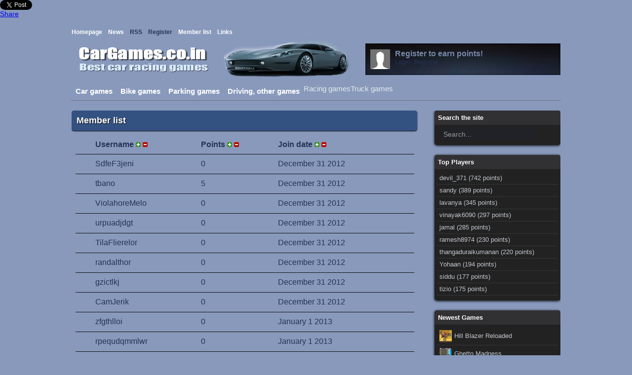

--- FILE ---
content_type: text/html; charset=utf-8
request_url: https://cargames.co.in/members/id-asc/page143/
body_size: 4170
content:
<html lang="en" xmlns:fb="http://www.facebook.com/2008/fbml">
<head>
  <title>Member list - Play car games and racing games for free</title>
  <script type="text/javascript" src="/includes/avarcade.js"></script>
  <link rel="alternate" type="application/rss+xml" title="https://cargames.co.in" href="/rss.php">
  <meta name="viewport" content="width=device-width, initial-scale=1">
<meta http-equiv="content-type" content="text/html; charset=utf-8">
  <meta name="description" content="You can find tons of car games, bike games, racing games, truck games, parking games, car racing games!">
  <meta name="keywords" content="">
  <link rel="shortcut icon" href="/favicon.ico" type="image/x-icon">
  <link rel="icon" href="/favicon.ico" type="image/x-icon">
  <style type="text/css">
  /*<![CDATA[*/
  /* Game fullscreen */
  .flash_popup {
        position: fixed;
        z-index: 3;
        top: 0%;
    left: 50%;
    margin: 0 auto;
  }
  .close_fullscreen {
        z-index: 4;
        position: fixed;
        display: none;
        top: 0px;
        right: 0px;
        background-color: #000;
        color: #fff;
        font-family: Arial;
        font-size: 18px;
        padding: 5px;
  }
  .close_fullscreen a {
        text-decoration: none;
        color: #fff;
  }
  /*]]>*/
  </style>
  <link rel="stylesheet" type="text/css" href="/templates/hightek/style.css">
  <style>
  <![CDATA[
  #pageshare {position:fixed; bottom:5%; left:10px; float:left; border: 1px solid black; border-radius:5px;-moz-border-radius:5px;-webkit-border-radius:5px;background-color:#eff3fa;padding:0 0 2px 0;z-index:10;} #pageshare .sbutton {float:left;clear:both;margin:5px 5px 0 5px;} .fb_share_count_top {width:48px !important;} .fb_share_count_top, .fb_share_count_inner {-moz-border-radius:3px;-webkit-border-radius:3px;} .FBConnectButton_Small, .FBConnectButton_RTL_Small {width:49px !important; -moz-border-radius:3px;-webkit-border-radius:3px;} .FBConnectButton_Small .FBConnectButton_Text {padding:2px 2px 3px !important;-moz-border-radius:3px;-webkit-border-radius:3px;font-size:8px;} 
  ]]>
  </style>
</head>
<body>  <ins data-ad-channel="b1abb8ba140ddacf357f0dd10203906a" data-biqdiq-init></ins>

  <div id="pageshare" title="Share This With Your Friends">
    <div class="sbutton" id="gb">
      <script src="https://connect.facebook.net/en_US/all.js#xfbml=1"></script>
    </div>
    <div class="sbutton" id="rt">
      <a href="https://twitter.com/share" class="twitter-share-button" data-count="vertical">Tweet</a> 
      <script src="https://platform.twitter.com/widgets.js" type="text/javascript"></script>
    </div>
    <div class="sbutton" id="gplusone">
      <script type="text/javascript" src="https://apis.google.com/js/plusone.js"></script>
    </div>
    <div class="sbutton" id="su">
      <script src="https://www.stumbleupon.com/hostedbadge.php?s=5"></script>
    </div>
    <div class="sbutton" id="digg" style="margin-left:3px;width:48px">
      <script src="https://widgets.digg.com/buttons.js" type="text/javascript"></script><a class="DiggThisButton DiggMedium"></a>
    </div>
    <div class="sbutton" id="fb">
      <a name="fb_share" type="box_count" href="https://www.facebook.com/sharer.php" id="fb_share">Share</a> 
      <script src="https://static.ak.fbcdn.net/connect.php/js/FB.Share" type="text/javascript"></script>
    </div>
<br>
    <div style="clear: both;font-size: 12px;text-align:center;"></div>
  </div>
  <div class="header_container">
    <div class="wrapper">
      <div class="pages_menu">
        <a href="/">Homepage</a>    <a href="/news/">News</a>    RSS    Register    <a href="/members/">Member list</a>    <a href="/links/">Links</a>
      </div>
      <div class="header">
      <div class="header_left">
        <a href="/"><img src="/templates/hightek/images/logo.png" alt="logo"/></a>
      </div>
        <div class="header_right">
          <div class="user_area">
            <div class="ua_avatar"><img src="/templates/hightek/images/anon.png" width="40" height="40" alt="Anon"/></div>
            <div class="ua_info">
              <div class="ua_unregistered">
                Register to earn points!
              </div>
Login  Register
            </div>
          </div>
        </div>
      </div>
    </div>
  </div>
  <div class="wrapper">
    <div class="main_menu_container">
      <div class="main_menu">
        <a href="/car-games/">Car games</a><a href="/bike-games/">Bike games</a>Racing gamesTruck games<a href="/parking-games/">Parking games</a><a href="/driving-other-games/">Driving, other games</a>
      </div>
    </div>
    <div class="content">
      
      <div class="main_left">
        <div class="title">
          Member list
        </div>
        <div class="misc_container">
          <table border="0" cellspacing="0" cellpadding="0" id="member_list">
            <tr>
              <td></td>
              <td>
<strong>Username</strong> <a href="/members/username-asc/page1/"><img src="/images/plus.png" alt="tinyup" width="10" height="10"></a> <a href="/members/username-desc/page1/"><img src="/images/minus.png" alt="tinyup" width="10" height="10"></a>
</td>
              <td>
<strong>Points</strong> <a href="/members/points-desc/page1/"><img src="/images/plus.png" alt="tinyup" width="10" height="10"></a> <a href="/members/points-asc/page1/"><img src="/images/minus.png" alt="tinyup" width="10" height="10"></a>
</td>
              <td>
<strong>Join date</strong> <a href="/members/date-desc/page1/"><img src="/images/plus.png" alt="tinyup" width="10" height="10"></a> <a href="/members/date-asc/page1/"><img src="/images/minus.png" alt="tinyup" width="10" height="10"></a>
</td>
            </tr>
            <tr>
              <td width="40"></td>
              <td>SdfeF3jeni</td>
              <td>0</td>
              <td>December 31 2012</td>
            </tr>
            <tr>
              <td width="40"></td>
              <td>tbano</td>
              <td>5</td>
              <td>December 31 2012</td>
            </tr>
            <tr>
              <td width="40"></td>
              <td>ViolahoreMelo</td>
              <td>0</td>
              <td>December 31 2012</td>
            </tr>
            <tr>
              <td width="40"></td>
              <td>urpuadjdgt</td>
              <td>0</td>
              <td>December 31 2012</td>
            </tr>
            <tr>
              <td width="40"></td>
              <td>TilaFlierelor</td>
              <td>0</td>
              <td>December 31 2012</td>
            </tr>
            <tr>
              <td width="40"></td>
              <td>randalthor</td>
              <td>0</td>
              <td>December 31 2012</td>
            </tr>
            <tr>
              <td width="40"></td>
              <td>gzictlkj</td>
              <td>0</td>
              <td>December 31 2012</td>
            </tr>
            <tr>
              <td width="40"></td>
              <td>CamJerik</td>
              <td>0</td>
              <td>December 31 2012</td>
            </tr>
            <tr>
              <td width="40"></td>
              <td>zfgthlloi</td>
              <td>0</td>
              <td>January 1 2013</td>
            </tr>
            <tr>
              <td width="40"></td>
              <td>rpequdqmmlwr</td>
              <td>0</td>
              <td>January 1 2013</td>
            </tr>
            <tr>
              <td width="40"></td>
              <td>pypeLielvib</td>
              <td>0</td>
              <td>January 1 2013</td>
            </tr>
            <tr>
              <td width="40"></td>
              <td>rsopsyveno</td>
              <td>0</td>
              <td>January 1 2013</td>
            </tr>
            <tr>
              <td width="40"></td>
              <td>neracreet</td>
              <td>0</td>
              <td>January 2 2013</td>
            </tr>
            <tr>
              <td width="40"></td>
              <td>maubxnwu</td>
              <td>0</td>
              <td>January 2 2013</td>
            </tr>
            <tr>
              <td width="40"></td>
              <td>jersspern</td>
              <td>0</td>
              <td>January 2 2013</td>
            </tr>
            <tr>
              <td width="40"></td>
              <td>moibrerbhicle</td>
              <td>0</td>
              <td>January 3 2013</td>
            </tr>
            <tr>
              <td width="40"></td>
              <td>CannyCleree</td>
              <td>0</td>
              <td>January 3 2013</td>
            </tr>
            <tr>
              <td width="40"></td>
              <td>Phillipk</td>
              <td>0</td>
              <td>January 3 2013</td>
            </tr>
            <tr>
              <td width="40"></td>
              <td>Claflayessy</td>
              <td>0</td>
              <td>January 4 2013</td>
            </tr>
            <tr>
              <td width="40"></td>
              <td>ShoryTrorhart</td>
              <td>0</td>
              <td>January 4 2013</td>
            </tr>
          </table>
          <div class="category_pages">
            <a href="/members/id-asc/page142/"> </a>1 <a href="/members/id-asc/page2/">2</a> <a href="/members/id-asc/page3/">3</a> <a href="/members/id-asc/page4/">4</a> <a href="/members/id-asc/page5/">5</a> <a href="/members/id-asc/page6/">6</a> <a href="/members/id-asc/page7/">7</a> <a href="/members/id-asc/page8/">8</a> <a href="/members/id-asc/page9/">9</a> <a href="/members/id-asc/page10/">10</a> <a href="/members/id-asc/page11/">11</a> <a href="/members/id-asc/page12/">12</a> <a href="/members/id-asc/page13/">13</a> <a href="/members/id-asc/page14/">14</a> <a href="/members/id-asc/page15/">15</a> <a href="/members/id-asc/page16/">16</a> <a href="/members/id-asc/page17/">17</a> <a href="/members/id-asc/page18/">18</a> <a href="/members/id-asc/page19/">19</a> <a href="/members/id-asc/page20/">20</a> <a href="/members/id-asc/page21/">21</a> <a href="/members/id-asc/page22/">22</a> <a href="/members/id-asc/page23/">23</a> <a href="/members/id-asc/page24/">24</a> <a href="/members/id-asc/page25/">25</a> <a href="/members/id-asc/page26/">26</a> <a href="/members/id-asc/page27/">27</a> <a href="/members/id-asc/page28/">28</a> <a href="/members/id-asc/page29/">29</a> <a href="/members/id-asc/page30/">30</a> <a href="/members/id-asc/page31/">31</a> <a href="/members/id-asc/page32/">32</a> <a href="/members/id-asc/page33/">33</a> <a href="/members/id-asc/page34/">34</a> <a href="/members/id-asc/page35/">35</a> <a href="/members/id-asc/page36/">36</a> <a href="/members/id-asc/page37/">37</a> <a href="/members/id-asc/page38/">38</a> <a href="/members/id-asc/page39/">39</a> <a href="/members/id-asc/page40/">40</a> <a href="/members/id-asc/page41/">41</a> <a href="/members/id-asc/page42/">42</a> <a href="/members/id-asc/page43/">43</a> <a href="/members/id-asc/page44/">44</a> <a href="/members/id-asc/page45/">45</a> <a href="/members/id-asc/page46/">46</a> <a href="/members/id-asc/page47/">47</a> <a href="/members/id-asc/page48/">48</a> <a href="/members/id-asc/page49/">49</a> <a href="/members/id-asc/page50/">50</a> <a href="/members/id-asc/page51/">51</a> <a href="/members/id-asc/page52/">52</a> <a href="/members/id-asc/page53/">53</a> <a href="/members/id-asc/page54/">54</a> <a href="/members/id-asc/page55/">55</a> <a href="/members/id-asc/page56/">56</a> <a href="/members/id-asc/page57/">57</a> <a href="/members/id-asc/page58/">58</a> <a href="/members/id-asc/page59/">59</a> <a href="/members/id-asc/page60/">60</a> <a href="/members/id-asc/page61/">61</a> <a href="/members/id-asc/page62/">62</a> <a href="/members/id-asc/page63/">63</a> <a href="/members/id-asc/page64/">64</a> <a href="/members/id-asc/page65/">65</a> <a href="/members/id-asc/page66/">66</a> <a href="/members/id-asc/page67/">67</a> <a href="/members/id-asc/page68/">68</a> <a href="/members/id-asc/page69/">69</a> <a href="/members/id-asc/page70/">70</a> <a href="/members/id-asc/page71/">71</a> <a href="/members/id-asc/page72/">72</a> <a href="/members/id-asc/page73/">73</a> <a href="/members/id-asc/page74/">74</a> <a href="/members/id-asc/page75/">75</a> <a href="/members/id-asc/page76/">76</a> <a href="/members/id-asc/page77/">77</a> <a href="/members/id-asc/page78/">78</a> <a href="/members/id-asc/page79/">79</a> <a href="/members/id-asc/page80/">80</a> <a href="/members/id-asc/page81/">81</a> <a href="/members/id-asc/page82/">82</a> <a href="/members/id-asc/page83/">83</a> <a href="/members/id-asc/page84/">84</a> <a href="/members/id-asc/page85/">85</a> <a href="/members/id-asc/page86/">86</a> <a href="/members/id-asc/page87/">87</a> <a href="/members/id-asc/page88/">88</a> <a href="/members/id-asc/page89/">89</a> <a href="/members/id-asc/page90/">90</a> <a href="/members/id-asc/page91/">91</a> <a href="/members/id-asc/page92/">92</a> <a href="/members/id-asc/page93/">93</a> <a href="/members/id-asc/page94/">94</a> <a href="/members/id-asc/page95/">95</a> <a href="/members/id-asc/page96/">96</a> <a href="/members/id-asc/page97/">97</a> <a href="/members/id-asc/page98/">98</a> <a href="/members/id-asc/page99/">99</a> <a href="/members/id-asc/page100/">100</a> <a href="/members/id-asc/page101/">101</a> <a href="/members/id-asc/page102/">102</a> <a href="/members/id-asc/page103/">103</a> <a href="/members/id-asc/page104/">104</a> <a href="/members/id-asc/page105/">105</a> <a href="/members/id-asc/page106/">106</a> <a href="/members/id-asc/page107/">107</a> <a href="/members/id-asc/page108/">108</a> <a href="/members/id-asc/page109/">109</a> <a href="/members/id-asc/page110/">110</a> <a href="/members/id-asc/page111/">111</a> <a href="/members/id-asc/page112/">112</a> <a href="/members/id-asc/page113/">113</a> <a href="/members/id-asc/page114/">114</a> <a href="/members/id-asc/page115/">115</a> <a href="/members/id-asc/page116/">116</a> <a href="/members/id-asc/page117/">117</a> <a href="/members/id-asc/page118/">118</a> <a href="/members/id-asc/page119/">119</a> <a href="/members/id-asc/page120/">120</a> <a href="/members/id-asc/page121/">121</a> <a href="/members/id-asc/page122/">122</a> <a href="/members/id-asc/page123/">123</a> <a href="/members/id-asc/page124/">124</a> <a href="/members/id-asc/page125/">125</a> <a href="/members/id-asc/page126/">126</a> <a href="/members/id-asc/page127/">127</a> <a href="/members/id-asc/page128/">128</a> <a href="/members/id-asc/page129/">129</a> <a href="/members/id-asc/page130/">130</a> <a href="/members/id-asc/page131/">131</a> <a href="/members/id-asc/page132/">132</a> <a href="/members/id-asc/page133/">133</a> <a href="/members/id-asc/page134/">134</a> <a href="/members/id-asc/page135/">135</a> <a href="/members/id-asc/page136/">136</a> <a href="/members/id-asc/page137/">137</a> <a href="/members/id-asc/page138/">138</a> <a href="/members/id-asc/page139/">139</a> <a href="/members/id-asc/page140/">140</a> <a href="/members/id-asc/page141/">141</a> <a href="/members/id-asc/page142/">142</a> <b><a href="#">143</a></b><a href="/members/id-asc/page144/">144</a> <a href="/members/id-asc/page145/">145</a> <a href="/members/id-asc/page146/">146</a> <a href="/members/id-asc/page147/">147</a> <a href="/members/id-asc/page148/">148</a> <a href="/members/id-asc/page149/">149</a> <a href="/members/id-asc/page150/">150</a> 151 152 153 154 155 156 157 158 159 160 161 162 163 164 165 166 167 168 169 170 <a href="/members/id-asc/page144/">Next >></a>
          </div>
        </div>
      </div>
      <div class="main_right">
        <div class="module">
          <div class="module_header">
            Search the site
          </div>
          <div class="searchform">
            <form action="https://cargames.co.in/index.php?task=search" method="get" onsubmit="searchSubmit('https://cargames.co.in', '/'); return false;">
              <input name="task" type="hidden" value="search"><input name="q" type="text" size="20" id="search_textbox" value="Search..." onclick="clickclear(this, 'Search...')" onblur="clickrecall(this,'Search...')" class="search_box"><input id="box" type="image" name="submit" src="/templates/hightek/images/search.png" class="search_button">
            </form>
          </div>
        </div>
        <div class="module">
          <div class="module_header">
            Top Players
          </div>
          <ul>
            <li>
devil_371 (742 points)</li>
            <li>
sandy (389 points)</li>
            <li>
lavanya (345 points)</li>
            <li>
vinayak6090 (297 points)</li>
            <li>
jamal (285 points)</li>
            <li>
ramesh8974 (230 points)</li>
            <li>
thangaduraikumanan (220 points)</li>
            <li>
Yohaan (194 points)</li>
            <li>
siddu (177 points)</li>
            <li>
tizio (175 points)</li>
          </ul>
        </div>
        
        <div class="module">
          <div class="module_header">
            Newest Games
          </div>
          <ul>
            <li>
<img src="/c/g/hill-blazer-reloaded/_thumb_100x100.jpg" width="25" height="25" style="vertical-align: middle;"><a href="/bike-games/hill-blazer-reloaded/">Hill Blazer Reloaded</a>
</li>
            <li>
<img src="/c/g/ghetto-madness/_thumb_100x100.jpg" width="25" height="25" style="vertical-align: middle;"><a href="/car-games/ghetto-madness/">Ghetto Madness</a>
</li>
            <li>
<img src="/c/g/smart-parking-courses/_thumb_100x100.jpg" width="25" height="25" style="vertical-align: middle;"><a href="/parking-games/smart-parking-courses/">Smart Parking Courses</a>
</li>
            <li>
<img src="/c/g/huge-gold-truck/_thumb_100x100.jpg" width="25" height="25" style="vertical-align: middle;">Huge Gold Truck
</li>
            <li>
<img src="/c/g/extreme-stunt-truck/_thumb_100x100.jpg" width="25" height="25" style="vertical-align: middle;">Extreme Stunt Truck
</li>
            <li>
<img src="/c/g/top-racing/_thumb_100x100.jpg" width="25" height="25" style="vertical-align: middle;">Top Racing
</li>
            <li>
<img src="/c/g/magic-driver/_thumb_100x100.jpg" width="25" height="25" style="vertical-align: middle;">Magic Driver
</li>
            <li>
<img src="/c/g/village-car-parking/_thumb_100x100.jpg" width="25" height="25" style="vertical-align: middle;"><a href="/parking-games/village-car-parking/">Village Car Parking</a>
</li>
            <li>
<img src="/c/g/trucksformers-2/_thumb_100x100.jpg" width="25" height="25" style="vertical-align: middle;">Trucksformers 2
</li>
            <li>
<img src="/c/g/gizmo-christmas-rush/_thumb_100x100.jpg" width="25" height="25" style="vertical-align: middle;"><a href="/bike-games/gizmo-christmas-rush/">Gizmo Christmas Rush</a>
</li>
          </ul>
        </div>
        <div class="module">
          <div class="module_header">
            Your favourites
          </div>
          <div class="module_notice">
            Log-in to save favourites
          </div>
        </div>
        <div class="module">
          <div class="module_header">
            Popular Games
          </div>
          <ul>
            <li>
<img src="/c/g/road-racing/_thumb_100x100.jpg" width="25" height="25" style="vertical-align: middle;"><a href="/bike-games/road-racing/">Road Racing</a>
</li>
            <li>
<img src="/c/g/urban-rider/_thumb_100x100.jpg" width="25" height="25" style="vertical-align: middle;"><a href="/bike-games/urban-rider/">Urban Rider</a>
</li>
            <li>
<img src="/c/g/bulldozer-snake/_thumb_100x100.png" width="25" height="25" style="vertical-align: middle;">Bulldozer Snake
</li>
            <li>
<img src="/c/g/city-parking/_thumb_100x100.jpg" width="25" height="25" style="vertical-align: middle;"><a href="/parking-games/city-parking/">City Parking</a>
</li>
            <li>
<img src="/c/g/race60/_thumb_100x100.png" width="25" height="25" style="vertical-align: middle;">Race60
</li>
            <li>
<img src="/c/g/super-kart-3d/_thumb_100x100.png" width="25" height="25" style="vertical-align: middle;">Super Kart 3D
</li>
            <li>
<img src="http://cdn4.kongregate.com/game_icons/0015/1608/drift2icon04_100x75.png?13221-op" width="25" height="25" style="vertical-align: middle;"><a href="/car-games/drift-runners-2/">Drift Runners 2</a>
</li>
            <li>
<img src="http://cdn4.kongregate.com/game_icons/0034/4507/hotrod_site.png?14609-op" width="25" height="25" style="vertical-align: middle;">Rod Hots Hot Rod Racing
</li>
            <li>
<img src="/c/g/bullet-car/_thumb_100x100.jpg" width="25" height="25" style="vertical-align: middle;"><a href="/car-games/bullet-car/">Bullet Car</a>
</li>
            <li>
<img src="/c/g/jet-velocity-combat/_thumb_100x100.png" width="25" height="25" style="vertical-align: middle;"><a href="/driving-other-games/jet-velocity-2/">Jet Velocity 2</a>
</li>
          </ul>
        </div>
      </div>
      
    </div>
    <div>
      <br style="clear:both">
    </div>
    <div class="footer">
      <div class="footer-content">
        <div class="tags"></div>
        <div class="module">
          <div class="module_header">
            Links
          </div>
          <ul>
            <li><a href="http://www.giochinetwork.it">Giochinetwork.it</a></li>
          </ul>
          <div class="more_links">
            <a href="/links/">More links >></a>
          </div>
        </div>
        <div class="module news">
          <div class="module_header">
            Latest News
          </div>
          <ul></ul>
        </div>
        <div class="module">
          <div class="module_header">
            Hello
          </div>You can find tons of car games, bike games, racing games, truck games, parking games, car racing games!
        </div>
      </div>Powered by <a href="http://www.jivandesign.it">Jivan Design Studio</a> - Copyright <a href="/">Car Games</a> 2022<br>
    </div>
  </div>
<script defer src="https://static.cloudflareinsights.com/beacon.min.js/vcd15cbe7772f49c399c6a5babf22c1241717689176015" integrity="sha512-ZpsOmlRQV6y907TI0dKBHq9Md29nnaEIPlkf84rnaERnq6zvWvPUqr2ft8M1aS28oN72PdrCzSjY4U6VaAw1EQ==" data-cf-beacon='{"version":"2024.11.0","token":"afa86905d253407eaff982a5bb92b899","r":1,"server_timing":{"name":{"cfCacheStatus":true,"cfEdge":true,"cfExtPri":true,"cfL4":true,"cfOrigin":true,"cfSpeedBrain":true},"location_startswith":null}}' crossorigin="anonymous"></script>
</body>
</html>


--- FILE ---
content_type: text/css;charset=UTF-8
request_url: https://cargames.co.in/templates/hightek/style.css
body_size: 5455
content:
/* RESET */
h1,h2,h3,h4,h5,h6{margin:0;padding:0;}
ul,li,ol{list-style-type:none;margin:0;padding:0;}
p{margin:0;padding:0;}
a{outline:none;}




body {
	margin: 0px;
	padding: 0px;
	/*background:#16171a;*/
	background:#8899bb;
	font-family:Arial, Helvetica, sans-serif;
	font-size:100%;
	font-size:0.875em;
	color:#223355;
}
img {
	border: 0px;
}


/* REQUIRED CSS STYLES */
.game_not_found {
	height: 170px;
	padding-top: 130px;
	font-family: Arial;
}
#no_games {
	font-family: Arial;
	text-align: center;
	padding-top: 30px;
}
/* REQ:5 STAR RATING CSS */
#rateStatus{float:left; clear:both; width:100%; height:20px;}
    #rateMe{float:left; clear:both; width:100%; height:auto; padding:0px; margin:0px;}
    #rateMe li{float:left;list-style:none;}
    #rateMe li a:hover,
    #rateMe .on{background:url(images/star.png) no-repeat;}
    #rateMe a{float:left;background:url(images/empty_star.png) no-repeat;width:20px; height:20px;}
    #ratingSaved{display:none;}
    .saved{color:red; }

#comments ul {
	list-style: none;
	margin:0px;
	padding:0px;
}

#comments ul li {
	color: #9FB6CD;
	line-height: 150%;
	margin-bottom:15px;
	padding:15px 10px;
	overflow:hidden;
	background:#202227;
}
#error_message {
	padding: 5px 5px 5px 10px;
	background-color: #344768;
	margin-bottom: 20px;
	color: #aebdd0;
	font-weight: bold;
}
#pm_task_complete {
	padding: 5px 5px 5px 10px;
	background-color: #f2eeb0;
	margin-bottom: 20px;
}
#member_list {
	width: 98%;
	margin-left: 8px;
}
#member_list td {
	border-bottom:1px solid #111111;
	height: 40px;
	padding:5px 0;
}
#member_list td a {
	color: #fff;
	font-size: 15px;
	text-decoration: none;
}
#member_list td a:hover {
	text-decoration: underline;
}
#member_list img {
	margin-top: 5px;
}
.link_item {
	padding:5px;
}
#login_to_comment {
	text-align: center;
	padding: 15px 0px 15px 0px;
}
/* END OF REQUIRED CSS STYLES */






/* GENERAL STRUCTURE */
.wrapper {
	width:990px;
	margin:0 auto;
	overflow:hidden;
}

.content {
	width: 990px;
	margin: 20px auto 0 auto;
	overflow:hidden;
}

.main_left {
	width:700px;
	float: left;
}
.main_right {
	width: 255px;
	float: right;
}




/* HEADER STUFF */
.header_container {
	height: 116px;
	background: none;
	overflow:hidden;
	background: url(images/header_bg.png);
}
.pages_menu {
	padding-top: 6px;
	font-weight: bold;
	font-size: 12px;
}
.pages_menu a {
	color: #fff;
	text-decoration: none;
}
.pages_menu a:hover {
	text-decoration: underline;
}
.header {
	padding-top: 5px;
}
.header_left {
	float: left;
}
.header_right {
	float: right;
}
.user_area {
	background: url(/templates/hightek/images/user_area.png);
	width: 385px;
	height: 52px;
	margin-top: 11px;
	padding-top: 12px;
	padding-left: 10px;
}

.ua_avatar {
	float: left;
	margin:0 10px 0 0;
}

.ua_username {
	font-size: 16px;
	font-weight: bold;
	float:left;
	margin-top: 3px;
	color: #fff;
}

.ua_unregistered {
	color: #7788aa;
	font-size: 16px;
	font-weight: bold;
}

.ua_points {
	float: left;
	background-color: #172839;
	font-family: "Lucida Sans Unicode","Lucida Grande",sans-serif;
	font-size: 10px;
	color: #fff;
	padding: 0px 7px 0px 7px;
	-moz-border-radius: 12px;
	-webkit-border-radius: 12px;
	margin: 3px 0 0 5px;
}

.ua_info {
	float: left;
	font-size: 13px;
	margin-right: 10px;
}
.ua_info a {
	color: #dcdcdc;
	text-decoration: none;
}
.ua_info a:hover {
	text-decoration: underline;
}




/* CATEGORIES MENU */

.main_menu_container {
	font-size: 15px;
	color: #e4ecec;
	overflow:hidden;
	margin-bottom:10px;
	padding-bottom:5px;
	border-bottom:1px dotted #43494f;
}

.main_menu {
	overflow:hidden;
	padding-top: 3px;
}
.main_menu a {
	color: #fff;
	text-decoration: none;
	display:block;
	float:left;
	padding:5px 8px;;
	font-weight:bold;
}

.main_menu a:hover {
	background:#335181;
	-webkit-border-radius:5px;
	-moz-border-radius:5px;
}






/* SEARCHFORM */
.searchform {
	overflow:hidden;
	width:230px;
	margin:0 auto;
}
.search_button {
	
}
.search_box {
	width:193px;
	height: 25px;
	font-size: 14px;
	float:left;
	border:none;
	padding:2px 5px;
	font-family:Arial, Helvetica, sans-serif;
	color:#999;
	background: #202227;
	margin: 0px;
}

/* HOMEPAGE */
.featured_games {
	margin-bottom: 10px;
	overflow:auto;
}
.home_category {
	margin-bottom: 10px;
	overflow:auto;
}
.home_cat_title {
	font-weight:bold;
	background:#335181 url(images/title.gif) left top repeat-x;
	padding:10px;
	-webkit-border-radius:5px;
	-moz-border-radius:5px;
	overflow:hidden;
	-webkit-box-shadow:0 1px 2px #000;
	-webkit-moz-shadow:0 1px 2px #000;
	text-shadow:1px 1px 1px #000;
	margin-bottom: 5px;
}
.home_cat_name {
	font-size:1.3em;
	float: left;
}
.home_cat_link {
	float: right;
	font-size: 1em;
	margin-top: 2px;
	font-weight:normal;
}
.home_cat_title a {
	color: #fff;
	text-decoration: none;
}
.home_cat_title a:hover {
	text-decoration: underline;
}
.homepage_game {
	float: left;
	width: 328px;
	height: 74px;
	overflow: hidden;
	margin: 5px 5px;
	padding:5px;
	/*
	background:#202227;
	border:1px solid #313234;
	*/
	background:#334466;
	border:1px solid #445577;
	-webkit-border-radius:4px;
	-moz-border-radius:4px;
}
.home_game_image {
	float: left;
	padding:5px;
	text-align: center;
	border: 1px solid #4a5260;
	background:#1c222a;
	-webkit-box-shadow:0 3px 5px #000;
	-moz-box-shadow:0 3px 5px #000;
}
.home_game_image:hover {
	background:#4a5260;	
}
.home_game_info {
	float: left;
	width:245px;
	text-align: left;
	margin-left: 5px;
	margin-top: 2px;
	font-size: 0.9em;
	color: #99a2b0;
}
.home_game_info a {
	color: #fff;
}
.home_game_options {
	padding-top: 5px;
}
.home_game_options a {
	font-size: 10px;
	text-decoration: none;
	text-transform:uppercase;
	color: #67747f;
}
.home_game_options a:hover {
	text-decoration: underline;
}
.home_game_options_icon {
	vertical-align: middle;
	margin-right: 3px;
}
.home_game_head a {
	font-size: 1.1em;
	color: #fff;
	text-decoration:none;
}
.home_game_head a:hover {
	text-decoration: underline;
}

.main_left .module_header {
	font-size:1.3em;
	font-weight:bold;
	background:#335181 url(images/title.gif) left top repeat-x;
	padding:10px;
	-webkit-border-radius:5px;
	-moz-border-radius:5px;
	border-radius: 5px;
	color:#fff;
	-webkit-box-shadow:0 1px 2px #000;
	-webkit-moz-shadow:0 1px 2px #000;
	text-shadow:1px 1px 1px #000;
	margin-bottom: 5px;
}
.homepage_news {
	padding: 5px;
	border-bottom: 1px solid #1c222b;
}
.homepage_news a {
	color: #adb4c7;
	margin-left: 5px;
}
.homepage_news a:hover {
	color: #fff;
}
.home_news_container {
	padding-bottom: 10px;
}
.homepage_more_news {
	text-align: right;
	padding: 5px;
}
.homepage_more_news a {
	color: #fff;
}

/* MAIN LEFT */
.title {
	font-size:1.3em;
	font-weight:bold;
	background:#335181 url(images/title.gif) left top repeat-x;
	padding:10px;
	-webkit-border-radius:5px;
	-moz-border-radius:5px;
	color:#fff;
	-webkit-box-shadow:0 1px 2px #000;
	-webkit-moz-shadow:0 1px 2px #000;
	text-shadow:1px 1px 1px #000;
}





/* CATEGORY */
.category_container {
	margin-bottom: 15px;
	overflow: auto;
}
.category_pages {
	margin:30px auto 15px auto;
	text-align: center;
	padding: 5px;
}
.category_pages a {
	color: #a1a9b6;
	padding: 5px 5px 5px 6px;
	text-decoration: none;
	border: 1px solid #121314;
	background-color: #1c1e20;
}
.category_pages a:hover {
	border: 1px solid #5d6168;
}
.category_header {
	font-size:1.3em;
	font-weight:bold;
	background:#335181 url(images/title.gif) left top repeat-x;
	padding:10px;
	-webkit-border-radius:5px;
	-moz-border-radius:5px;
	color:#fff;
	text-shadow:1px 1px 1px #000;
	margin-bottom: 5px;
}
.category_header_container {
	font-size: 1em;
	color:#67747f;
	margin:15px 0 15px 0;
	background: #202227;
	-webkit-border-radius:5px;
	-moz-border-radius:5px;
	-webkit-box-shadow:0 1px 2px #000;
	-webkit-moz-shadow:0 1px 2px #000;
}
.sort_options {
	padding: 6px 10px;
	height: 19px;
	font-weight: bold;
}
.sort_options a {
	color: #fff;
	text-decoration:none;
	padding:0 4px;
}
.sort_options a:hover {
	text-decoration:underline;	
}

/* SIDEBAR MODULES */

.main_right .module {
	font-size: 14px;/*
	background:#3b3c3f url(images/sidebar_module.jpg) right bottom no-repeat;
	*/
	background:#222222;
	margin-bottom: 20px;
	padding-bottom:10px;
	-webkit-border-radius:5px;
	-moz-border-radius:5px;
	-webkit-box-shadow:0 1px 5px #000;
	-webkit-moz-shadow:0 1px 5px #000;
	color: #c3c8cf;
	font-size:0.9em;
}
.main_right .module_header {
	padding:7px;
	color: #fff;
	-webkit-border-top-right-radius:5px;
	-webkit-border-top-left-radius:5px;
	-moz-border-radius-topleft: 5px;
	-moz-border-radius-topright: 5px;
	margin-bottom:5px;
	font-weight:bold;
	border-bottom: 1px solid #201f21;
	font-size: 13px;
	background: #313032 url(images/sidebar_title.gif);
}
.main_right .module a {
	color: #c3c8cf;
	text-decoration:none;
	margin-left: 5px;
}
.main_right .module a:hover {
	color: #fff;
}
.main_right .module ul {
	list-style:none;
	padding:0px;
	margin:0px;
}
.main_right .module li {
	padding:5px 0;
	text-align: left;
	margin-right: 5px;
	margin-left: 5px;
	padding-left:5px;
	border-bottom: 1px solid #363636;
}
.more_links {
	text-align: right;
	margin-right: 10px;
	padding-top: 4px;
}

/* VIEW GAME */
.game_container {
	margin: 15px 0;
	text-align: center;
	background:#202227;
	-webkit-border-radius:10px;
	-moz-border-radius:10px;
	padding-bottom: 20px;
}

.game_options {
	margin-bottom: 20px;
	padding: 8px 12px;;
	color: #3d4655;
	overflow:auto;
	background-image: url("images/game_options_back.png");
	-webkit-border-top-left-radius: 10px;
	-webkit-border-top-right-radius: 10px;
	-moz-border-radius-topleft: 10px;
	font-weight: bold;
	-moz-border-radius-topright: 10px;
}
.game_options_column1 {
	float: left;
	padding-top: 3px;
	margin-right: 4px;
}
.game_options_column2 {
	float: left;
	padding-top: 2px;
	margin-right: 5px;
	width:105px;
}
.button2 a, .button3 a {
	margin-left:15px;
	padding:0 10px;
	line-height: 23px;
	float: right;
	font-size: 13px;
	display: block;
	color: #dfdfdf;
	text-decoration: none;
	background: #3d4655;
	-webkit-border-radius:5px;
	-moz-border-radius:5px;
}
.button2 a:hover, .button3 a:hover {
	display: block;
	background:#335181;
	color: #fff;
}

.game_info_header {
	background:#5c6370 url(images/sidebar_title.gif) left top repeat-x;
	padding:10px;
	color:#fff;
	-webkit-border-radius:5px;
	-moz-border-radius:5px;
	margin-bottom:10px;
	font-weight:bold;
	-webkit-box-shadow:0 1px 2px #000;
	-webkit-moz-shadow:0 1px 2px #000;
	text-shadow:1px 1px 1px #000;
}

.infos {
	overflow:hidden;
	margin:0 0 30px 0;
	background:#202227;
	-webkit-border-radius:5px;
	-moz-border-radius:5px;
}

.game_info_container .game_info_header {
	display:none;	
}

.game_image {
	float: left;
	width: 100px;
	text-align: center;
	padding-top:15px;
}
.game_image img {
	padding:5px;
	border: 1px solid #4a5260;
	background:#1c222a;
	-webkit-box-shadow:0 3px 5px #000;
	-moz-box-shadow:0 3px 5px #000;
	margin-bottom:5px;
}
.game_desc {
	float: left;
	width: 500px;
	margin-left:10px;
	padding:15px 20px 10px 0px;
	border-right: 1px solid #16171a;
}
.game_desc strong {
	display:block;
	color:#ccc;
}
.game_info_content {
	color: #9FB6CD;
	margin:0 0 10px 0;	
}
.game_info_content a {
	color: #538ebd;	
}

.social {
	width:320px;
	float:right;
	margin-right: 10px;
	padding-top: 15px;
}

.social .social_text {
	margin-bottom:10px;	
}
.embed_textbox {
	width: 250px;
	background-color: #636A7A;
	border: 1px solid #8E97AC;
	color: #fff;
}


.game_bottom {
	overflow:hidden;
	width:990px;
}

.comments {
	width:480px;
	float:left;
	margin-right:15px
}

.game_right_container {
	width:480px;
	float:right;
	margin-left:15px;
}


.game_column2 {
	padding-bottom: 15px;
	margin-bottom: 15px;
}
.add_comment_box {
	width: 450px;
	display:block;
	margin:20px auto 0 auto;
	border:none;
	font-family:Verdana, Geneva, sans-serif;
	font-size:12px;
	padding:5px;
	background:#636a7a;
	border:1px solid #8e97ac;
	color:#fff;
}
.comment_button_container {
	padding-top:5px;
	text-align:center;
	margin-bottom: 30px;
}
.comment_button_container input {
	background:#202227;
	border:none;
	color:#fff;
	padding:5px;
	cursor:pointer;
}
.comment_avatar {
	float: left;
	margin: 0 5px 0px 5px;
}
.comment_content {
	float: right;
	width:380px;
	margin:0 10px 0 0;
}
.comment_username a {
	color: #fff;
	text-decoration: none;
}


.random_game {
	color: #9FB6CD;
	float: left;
	width: 438px;
	margin-top: 10px;
	padding:20px;
	background:#202227;
	border:1px solid #313234;
}
.random_game_image {
	float: left;
	padding:5px;
	text-align: center;
	border: 1px solid #4a5260;
	background:#1c222a;
	-webkit-box-shadow:0 3px 5px #000;
	-moz-box-shadow:0 3px 5px #000;
}
.random_game_image:hover {
	background:#4a5260;	
}
.random_game_info {
	float: right;
	width:350px;
	text-align: left;
}
.random_game_info a {
	color: #fff;
}
.random_game_head a {
	font-size: 1.2em;
	color: #fff;
	text-decoration:none;
}







/* NEWS */
.news_wrapper {
	margin-bottom: 15px;
}
.news_header {
	background:#202227;
	border:1px solid #313234;
	-webkit-border-radius:4px;
	-moz-border-radius:4px;
	margin: 15px 0px;
	overflow:auto;
	color: #9fb6cd;
	padding: 5px;
}
.news_image {
	float: left;
	padding:5px;
	text-align: center;
	border: 1px solid #4a5260;
	background:#1c222a;
	-webkit-box-shadow:0 3px 5px #000;
	-moz-box-shadow:0 3px 5px #000;
	margin-right:15px;
}
.news_title {
	float: left;
	font-size: 2em;
	padding-top: 8px;
}
.news_title a {
	color:#fff;
	text-decoration: none;
}
.news_title a:hover {
	text-decoration: underline;
}
.news_author {
	font-size: 14px;
}
.news_main {
	padding: 0px 10px 0px 10px;
	margin-bottom: 25px;
	color:#ccc;
}

/* PROFILE */
.profile_container {
	background:#202227;
	border:1px solid #313234;
	-webkit-border-radius:4px;
	-moz-border-radius:4px;
	margin-bottom: 15px;
	overflow:auto;
	color: #9fb6cd;
}
.profile_container a {
	color: #fff;
}
.profile_header_avatar {
	width:80px;
	height: 87px;
	float: left;
	padding-left: 20px;
	padding-top: 12px;
}
.profile_header_info {
	width: 650px;
	height: 75px;
	float: left;
	padding-top: 25px;
	padding-left: 5px;
}
.profile_header_buttons {
	float: right;
	width: 173px;
	height: 97px;
	padding-left: 20px;
	padding-top: 3px;
}
.profile_username {
	font-size: 25px;
	font-family: Arial;
	padding: 0px;
	float: left;
}
.profile_points {
	float: left;
	background:#335181;
	margin-left: 10px;
	font-family: Arial;
	color: #fff;
	margin-top: 8px;
	padding: 0px 5px 0px 5px;
	-moz-border-radius: 3px;
	-webkit-border-radius: 3px;
}
.small_points {
	font-size: 10px;
	text-transform: uppercase;
}
.profile_stats {
	font-size: 14px;
	font-family: Arial;
}
.profile_button a {
	margin: 10px 15px 0px 0px;
	padding:0 20px;
	line-height: 23px;
	float: right;
	font-size: 13px;
	display: block;
	color: #dfdfdf;
	text-decoration: none;
	background: #335181;
	-webkit-border-radius:5px;
	-moz-border-radius:5px;
}
.profile_button a:hover {
	display: block;
	background: #69788b;
	color: #fff;
}
.profile_button a:hover {
	display: block;
}
.profile_column1 {
	margin-right: 12px;
	width: 70%;
	float: left;
}
.profile_column2 {
	background:#202227;
	font-family:Geneva, Verdana, sans-serif;
	font-size: 14px;
	margin-bottom: 20px;
}
.user_info {
	color: #9FB6CD;
	padding: 10px;
	overflow: hidden;
	-webkit-border-radius:5px;
	-moz-border-radius:5px;
	-webkit-box-shadow:0 1px 5px #000;
	-webkit-moz-shadow:0 1px 5px #000;
}
.user_info a {
	color: #67747F;
	font-size: 14px;
}
.user_info a:hover {
	color: #e2e2e2;
}
.right_title {
	color: #8a8a8a;
}
.profile_content_item {
	margin-bottom: 15px;
	font-family: Arial;
}
.fav_container {
	padding: 20px;
}
.profile_comment {
	border-bottom:1px dashed #43494f;
	margin-bottom: 10px;
	padding: 10px;
}
.profile_left_header {
	font-size:1.3em;
	font-weight:bold;
	background:#335181 url(images/title.gif) left top repeat-x;
	padding:10px;
	-webkit-border-radius:5px;
	-moz-border-radius:5px;
	color:#fff;
	-webkit-box-shadow:0 1px 2px #000;
	-webkit-moz-shadow:0 1px 2px #000;
	text-shadow:1px 1px 1px #000;
	margin-bottom: 5px;
}
.profile_right_container .module_header {
	background:#5c6370 url(images/module_bg.png) left top repeat-x;
	padding:6px;
	color: #fff;
	border-top-right-radius:5px;
	border-top-left-radius:5px;
	-webkit-border-top-right-radius:5px;
	-webkit-border-top-left-radius:5px;
	-moz-border-radius-topleft: 5px;
	-moz-border-radius-topright: 5px;
	font-weight:bold;
	font-family: Arial;
	border-bottom: 1px solid #000;
	font-size: 13px;
}

/* EDIT PROFILE */
.main_left input, .main_left textarea {
	font-family:Verdana, Geneva, sans-serif;
	font-size:12px;
	padding:5px;
	background:#636a7a;
	border:1px solid #8e97ac;	
	color:#fff;
}
.edit_avatar_container {
	padding: 10px 0px 10px 10px;
	margin-bottom: 10px;
	overflow:auto;
	width:680px;
}
.edit_info_container {
	padding: 10px 0px 10px 10px;
}
.edit_profile_header {
	font-size: 20px;
	color: #fff;
}	
.edit_profile_lable {
	float:left;
	margin-right:10px;
	width:80px;
	font-size:12px;
	text-align:left;
}
.edit_profile_element {
	float: left;
}
.edit_avatar_element {
	float: left;
	padding-top: 3px;
}
.edit_profile_textbox {
	height: 20px;
	width: 500px;
	border: 1px solid #CCC;
	font-size: 15px;
	padding: 4px;
}
.edit_profile_textarea {
	height: 60px;
	width: 500px;
	border: 1px solid #CCC;
	font-size: 15px;
	padding: 4px;
	font-family: "Lucida Sans Unicode", "Lucida Grande", sans-serif;
}

/* Private messages */
.pm_subject_textbox {
	height: 20px;
	width: 600px;
	border: 1px solid #CCC;
	font-size: 15px;
	padding: 4px;
}
.pm_message_textbox {
	height: 100px;
	width: 600px;
	border: 1px solid #CCC;
	font-size: 15px;
	padding: 4px;
	font-family: Arial;
}
.pm_subject {
	font-size: 20px;
}
.pm_details {
	margin-bottom: 10px;
	padding-bottom: 5px;
	border-bottom: 1px solid #c6c6c6;
}
.pm_message {
	padding: 10px;
}
.pm_footer {
	border-top: 1px solid #c6c6c6;
	margin-top: 10px;
	padding-top: 5px;
}
.pm_table td {
	border-bottom: 1px solid #303030;
	padding: 5px;
}
.pm_no_messages {
	height: 80px;
	padding-top: 70px;
	text-align: center;
}
.unread_pm_link {
	font-weight: bold;
}
.read_pm_link {
	text-decoration: none;
}















.misc_container {
	margin-bottom: 10px;
	padding-top: 8px;
	overflow:auto;
}
.misc_container a {
	color: #fff;
}
.misc_container a:hover {
	color: #fff;
}
.form_textbox {
	height: 20px;
	width: 250px;
	border: 1px solid #CCC;
	font-size: 15px;
	padding: 4px;
}










/* FOOTER */
.footer {
	padding: 10px 0px 30px 0px;
	text-align: center;
	color: #a8a8a8;
	font-size: 12px;
	line-height:30px;
	overflow:hidden;
}
.footer a {
	color:#858b93;	
}

.footer .tags {
	overflow:hidden;
	margin-bottom:20px;
}
.footer .tags a {
	padding:0 5px;	
}
.footer-content {
	overflow:hidden;
	margin-bottom:40px;
	background:#212227;
	padding:15px;
	-webkit-border-radius:10px;
	-moz-border-radius:10px;
}
.footer-content .module {
	width:289px;
	float:left;
	text-align:left;
	border-right:1px solid #28292e;
	padding:0 15px;
}
.footer-content .module_header {
	font-size:16px;
	color:#fff;
	font-weight:bold;
}

.footer-content .news img {
}
.footer-content li {
	padding:3px 0;
	text-align: left;
	margin-right: 5px;
	margin-left: 5px;
	padding-left:5px;
	border-bottom: 1px solid #28292e;
}
.footer .design, .footer .design a {
	font-size:11px;	
	color:#53555f;
}




/* News comments */
#news_comments ul {
	list-style: none;
	margin:0px;
	padding:0px;
}

#news_comments ul li {
	line-height: 150%;
	margin-bottom:15px;
	padding:15px 10px;
	overflow:hidden;
	background:#202227;
}
.news_comments_container {
	margin-bottom: 15px;
	overflow: auto;
}
.news_comments_header {
	font-size: 14px;
	padding-top: 9px;
	padding-left: 8px;
}
.news_add_comment_box {
	border: 1px solid #ccc;
	margin-top: 10px;
}
.news_new_comment_container {
	text-align: left;
	font-family: Arial;
}
.news_comment_button_container {
	padding-top:5px;
	text-align:center;
	margin-bottom: 30px;
}
.news_comment_button_container input {
	background:#202227;
	border:none;
	color:#fff;
	padding:5px;
	cursor:pointer;
}
.news_comment_avatar {
	float: left;
	margin: 0 5px 0px 5px;
}
.news_comment_content {
	float: left;
	margin:0 10px 0 0;
	margin-left: 10px;
}
.news_comment_username a {
	color: #fff;
	text-decoration: none;
}

.news_thecomment {
	padding:5px 0;
}





/* SUBMIT GAME */

.tb-submit {
	height: 20px;
	width: 500px;
	border: 1px solid #CCC;
	font-size: 15px;
	padding: 4px;
}
.ta-submit {
	height: 60px;
	width: 500px;
	border: 1px solid #CCC;
	font-size: 15px;
	padding: 4px;
	font-family: "Lucida Sans Unicode", "Lucida Grande", sans-serif;
}

/* MODULE NOTICE */

.module_notice {
	text-align: center;
	padding: 5px;
}

/* ADS */

.ad_info {
	font-family: Arial;
	padding-bottom: 10px;
}
.ad_info a {
	color: #c0c0c0;
}

/* TAG CLOUD */

.tag_cloud {
	text-align: center;
	padding: 6px;
}

/* Social buttons */
.social_text {
	font-size: 12px;
	margin-bottom: 3px;
	margin-top: 6px;
}
.refer_textbox {
	height: 15px;
	width: 250px;
	background-color: #636A7A;
	border: 1px solid #8E97AC;
	color: #fff;
	font-size: 12px;
	padding: 4px;
}

/* Facebook login */
.facebook_message {
	margin: 10px 0px 30px 0px;
}

/* Reports */
#reportform {
	padding: 5px 5px 5px 10px;
	font-family: Arial;
	font-size: 14px;
	text-align: center;
}
.reportform {
	padding: 5px 5px 5px 10px;
	font-family: Arial;
	font-size: 14px;
	text-align: center;
}
.game_report_text {
	font-family: Arial;
}
.comment_report_text {
	font-family: Arial;
	font-size: 14px;
	text-align: left;
}

/* AV Arcade popup */
#ava-popup {
    
    position: fixed;
    top: 30%;
    left: 50%;
    
    margin-left: -300px;
    width: 600px;
    
    background-color: #EEE;
    color: #333;
    border: 3px solid #363636;
    border-radius: 5px;
    -moz-border-radius: 5px;
    display: none;
    
    z-index: 3;
}

#overlay{
    background: #000;
    position: absolute;
    top: 0px;
    left: 0px;
    z-index: 2;
    width: 100%;
    height: 100%;
    display: none;
    -moz-opacity:.50; filter:alpha(opacity=50); opacity:.50; }
}
* html #overlay{
    background-color: #333;
    background-color: transparent;
    background-image: url(blank.gif);
    filter: progid:DXImageTransform.Microsoft.AlphaImageLoader(
        src="/images/overlay.png", sizingMethod="scale");
}
#ava-popup-header {
	background: url(images/module_header.png);
	height: 27px;
	font-family: Arial;
	font-size: 14px;
	color: #fff;
	padding-top: 9px;
	padding-left: 8px;
}
#ava-popup-content {
	padding: 10px;
}
#ava-popup-title {
	float: left;
}
#popup-close-button {
	float: right;
	margin-right: 8px;
}
.comment_report_textbox {
	border: 1px solid #7b7b7b;
	width: 577px;
}

.profile_right_container {
	float: right;
	width: 28%;
}
.game_highscore_list {
	list-style: none;
	font-family: Arial;
	font-size: 13px;
	padding-left: 30px;
}
.game_highscore_container {
	height: 35px;
}
.game_highscore_container a {
	color: #e1e1e1;
}
.game_highscore_avatar {
	float: left;
}
.game_highscore_name {
	float: left;
	padding: 7px 10px 1px 6px;
	width: 33%;
}
.game_highscore_score {
	float: left;
	padding-top: 7px;
	font-weight: bold;
	width: 28%;
	color: #222222;
}
.game_highscore_date {
	float: left;
	padding-top: 7px;
	color: #222222;
	width: 17%;
}
.game_no_highscores {
	font-family: Arial;
	text-align: center;
	padding: 20px 0px 20px 0px;
}
.game_highscore_pages {
	font-family: Arial;
	text-align: center;
}
.game_highscore_pages a {
	color: #e1e1e1;
}
#game_highscore_header {
	height: 35px;
}
#game_highscore_header .game_highscore_score, #game_highscore_header .game_highscore_date {
	font-weight: normal;
	color: #222222;
}
#game_highscore_header .game_highscore_name {
	padding-left: 0px;
	width: 41%;
}
.highscore_title {
	font-family: Arial;
	text-align: center;
	padding-top: 3px;
}
/* Profile page highscores */
.user_highscore_list {
	list-style: none;
	font-family: Arial;
	font-size: 13px;
	padding: 2px;
	margin: 0px;
}
.user_highscore_container {
	height: 35px;
}
.user_highscore_container a {
	color: #67747F;
}
.user_highscore_avatar {
	float: left;
}
.user_highscore_name {
	float: left;
	padding: 7px 0px 1px 6px;
	width: 45%;
}
.user_highscore_score {
	float: right;
	padding-top: 7px;
	font-weight: bold;
	width: 15%;
	margin-right: 10px;
	color: #67747F;
}
.user_no_highscores {
	font-family: Arial;
	text-align: center;
	padding: 20px 0px 20px 0px;
}
.user_highscore_pages {
	font-family: Arial;
	text-align: center;
}
.user_highscore_pages a {
	color: #505050;
}
#user_highscore_header {
	height: 35px;
}
#user_highscore_header .user_highscore_score {
	font-weight: normal;
	color: #67747F;
}
#user_highscore_header .user_highscore_name {
	padding-left: 0px;
	width: 41%;
}
/* Module highscores */
.module_highscore_list {
	list-style: none;
	font-family: Arial;
	font-size: 13px;
	padding: 2px;
	margin: 0px;
}
.module_highscore_container {
	height: 35px;
}
.module_highscore_container a {
	color: #323232;
}
.module_highscore_avatar {
	float: left;
}
.module_highscore_name {
	float: left;
	padding: 7px 0px 1px 6px;
	width: 45%;
}
.module_highscore_score {
	float: right;
	padding-top: 7px;
	font-weight: bold;
	width: 15%;
	margin-right: 10px;
}
.user_no_highscores {
	font-family: Arial;
	text-align: center;
	padding: 20px 0px 20px 0px;
}
.module_highscore_pages {
	font-family: Arial;
	text-align: center;
}
.module_highscore_pages a {
	color: #505050;
}
#module_highscore_header {
	height: 35px;
}
#module_highscore_header .module_highscore_score {
	font-weight: normal;
	color: #000;
}
#module_highscore_header .module_highscore_name {
	padding-left: 0px;
	width: 41%;
}



/* TAG PAGE */
.tag_sort_options {
	margin: 5px 0;
	background:#202227;
	-webkit-border-radius:10px;
	-moz-border-radius:10px;
	padding: 10px;
}
.tag_sort_options a {
	font-weight: bold;
	text-decoration: none;
}
.tag_sort_options a:hover {
	text-decoration: underline;
}
.tag_pages {
	margin:15px auto 15px auto;
	text-align: center;
	padding: 5px;
}
.tag_pages a {
	color: #a1a9b6;
	padding: 5px 5px 5px 6px;
	text-decoration: none;
	border: 1px solid #121314;
	background-color: #1c1e20;
}
.tag_pages a:hover {
	border: 1px solid #5d6168;
}

/* ads styling - EDIT THIS  */
.leaderboard {
	text-align: center;
	margin-bottom:10px;
}

.leaderboard2 {
	text-align: left;
	margin-bottom:10px;
}

.ad_banner {
	text-align: center;
}
.ad_small_square {
	text-align: center;
}